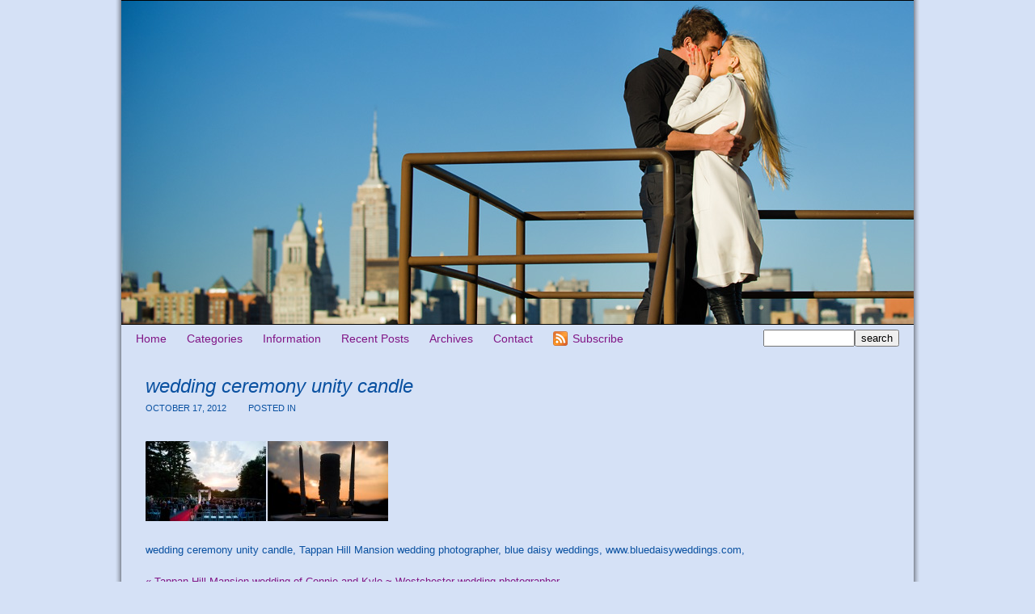

--- FILE ---
content_type: text/html; charset=UTF-8
request_url: https://bluedaisyblog.com/wedding-photos/wedding-of-connie-and-kyle/attachment/tappan_hill_mansion_wedding014/
body_size: 6984
content:
<!DOCTYPE html>
<html lang="en"><!-- p4 build #1525  -->
<head>
	<title></title>
	<meta charset="UTF-8" />
	<meta http-equiv="imagetoolbar" content="no" />
	<meta http-equiv="X-UA-Compatible" content="IE=edge" />
	<meta name="description" content="wedding ceremony unity candle, Tappan Hill Mansion wedding photographer, blue daisy weddings, www.bluedaisyweddings.com," />
	<meta property="og:site_name" content="Romantic, beautiful, natural | New York wedding, proposal, engagement, portrait photography" />
	<meta property="og:type" content="article" />
	<meta property="og:title" content="wedding ceremony unity candle" />
	<meta property="og:url" content="https://bluedaisyblog.com/wedding-photos/wedding-of-connie-and-kyle/attachment/tappan_hill_mansion_wedding014/" />
	<meta property="og:description" content="wedding ceremony unity candle, Tappan Hill Mansion wedding photographer, blue daisy weddings, www.bluedaisyweddings.com," />
	<meta property="og:image" content="http://bluedaisyblog.com/wp-content/uploads/2012/10/tappan_hill_mansion_wedding014.jpg" />

	<!-- wp_head() elements -->
	<meta name='robots' content='index, follow, max-image-preview:large, max-snippet:-1, max-video-preview:-1' />
	
		<!-- Meta Tag Manager -->
		<meta http-equiv="Content-Security-Policy" content="upgrade-insecure-requests" />
		<!-- / Meta Tag Manager -->
	
	<!-- This site is optimized with the Yoast SEO plugin v19.4 - https://yoast.com/wordpress/plugins/seo/ -->
	<link rel="canonical" href="https://bluedaisyblog.com/wp-content/uploads/2012/10/tappan_hill_mansion_wedding014.jpg" />
	<script type="application/ld+json" class="yoast-schema-graph">{"@context":"https://schema.org","@graph":[{"@type":"WebSite","@id":"https://bluedaisyblog.com/#website","url":"https://bluedaisyblog.com/","name":"Romantic, beautiful, natural | New York wedding, proposal, engagement, portrait photography","description":"New York City wedding, proposal, engagement, kids, family and boudoir photography","potentialAction":[{"@type":"SearchAction","target":{"@type":"EntryPoint","urlTemplate":"https://bluedaisyblog.com/?s={search_term_string}"},"query-input":"required name=search_term_string"}],"inLanguage":"en"},{"@type":"ImageObject","inLanguage":"en","@id":"https://bluedaisyblog.com/wp-content/uploads/2012/10/tappan_hill_mansion_wedding014.jpg#primaryimage","url":"https://bluedaisyblog.com/wp-content/uploads/2012/10/tappan_hill_mansion_wedding014.jpg","contentUrl":"https://bluedaisyblog.com/wp-content/uploads/2012/10/tappan_hill_mansion_wedding014.jpg","width":"900","height":"298"},{"@type":"WebPage","@id":"https://bluedaisyblog.com/wp-content/uploads/2012/10/tappan_hill_mansion_wedding014.jpg","url":"https://bluedaisyblog.com/wp-content/uploads/2012/10/tappan_hill_mansion_wedding014.jpg","name":"wedding ceremony unity candle - Romantic, beautiful, natural | New York wedding, proposal, engagement, portrait photography","isPartOf":{"@id":"https://bluedaisyblog.com/#website"},"primaryImageOfPage":{"@id":"https://bluedaisyblog.com/wp-content/uploads/2012/10/tappan_hill_mansion_wedding014.jpg#primaryimage"},"image":{"@id":"https://bluedaisyblog.com/wp-content/uploads/2012/10/tappan_hill_mansion_wedding014.jpg#primaryimage"},"thumbnailUrl":"https://bluedaisyblog.com/wp-content/uploads/2012/10/tappan_hill_mansion_wedding014.jpg","datePublished":"2012-10-17T19:49:33+00:00","dateModified":"2012-10-17T19:49:33+00:00","breadcrumb":{"@id":"https://bluedaisyblog.com/wp-content/uploads/2012/10/tappan_hill_mansion_wedding014.jpg#breadcrumb"},"inLanguage":"en","potentialAction":[{"@type":"ReadAction","target":["https://bluedaisyblog.com/wp-content/uploads/2012/10/tappan_hill_mansion_wedding014.jpg"]}]},{"@type":"BreadcrumbList","@id":"https://bluedaisyblog.com/wp-content/uploads/2012/10/tappan_hill_mansion_wedding014.jpg#breadcrumb","itemListElement":[{"@type":"ListItem","position":1,"name":"Tappan Hill Mansion wedding of Connie and Kyle ~ Westchester wedding photographer","item":"https://bluedaisyblog.com/wedding-photos/wedding-of-connie-and-kyle/"},{"@type":"ListItem","position":2,"name":"wedding ceremony unity candle"}]}]}</script>
	<!-- / Yoast SEO plugin. -->
	
	
	<link rel='dns-prefetch' href='//s.w.org' />
	<link rel="alternate" type="application/rss+xml" title="Romantic, beautiful, natural | New York wedding, proposal, engagement, portrait photography &raquo; wedding ceremony unity candle Comments Feed" href="https://bluedaisyblog.com/wedding-photos/wedding-of-connie-and-kyle/attachment/tappan_hill_mansion_wedding014/feed/" />
		<script type="text/javascript">
			window._wpemojiSettings = {"baseUrl":"https:\/\/s.w.org\/images\/core\/emoji\/13.1.0\/72x72\/","ext":".png","svgUrl":"https:\/\/s.w.org\/images\/core\/emoji\/13.1.0\/svg\/","svgExt":".svg","source":{"concatemoji":"https:\/\/bluedaisyblog.com\/wp-includes\/js\/wp-emoji-release.min.js"}};
			!function(e,a,t){var n,r,o,i=a.createElement("canvas"),p=i.getContext&&i.getContext("2d");function s(e,t){var a=String.fromCharCode;p.clearRect(0,0,i.width,i.height),p.fillText(a.apply(this,e),0,0);e=i.toDataURL();return p.clearRect(0,0,i.width,i.height),p.fillText(a.apply(this,t),0,0),e===i.toDataURL()}function c(e){var t=a.createElement("script");t.src=e,t.defer=t.type="text/javascript",a.getElementsByTagName("head")[0].appendChild(t)}for(o=Array("flag","emoji"),t.supports={everything:!0,everythingExceptFlag:!0},r=0;r<o.length;r++)t.supports[o[r]]=function(e){if(!p||!p.fillText)return!1;switch(p.textBaseline="top",p.font="600 32px Arial",e){case"flag":return s([127987,65039,8205,9895,65039],[127987,65039,8203,9895,65039])?!1:!s([55356,56826,55356,56819],[55356,56826,8203,55356,56819])&&!s([55356,57332,56128,56423,56128,56418,56128,56421,56128,56430,56128,56423,56128,56447],[55356,57332,8203,56128,56423,8203,56128,56418,8203,56128,56421,8203,56128,56430,8203,56128,56423,8203,56128,56447]);case"emoji":return!s([10084,65039,8205,55357,56613],[10084,65039,8203,55357,56613])}return!1}(o[r]),t.supports.everything=t.supports.everything&&t.supports[o[r]],"flag"!==o[r]&&(t.supports.everythingExceptFlag=t.supports.everythingExceptFlag&&t.supports[o[r]]);t.supports.everythingExceptFlag=t.supports.everythingExceptFlag&&!t.supports.flag,t.DOMReady=!1,t.readyCallback=function(){t.DOMReady=!0},t.supports.everything||(n=function(){t.readyCallback()},a.addEventListener?(a.addEventListener("DOMContentLoaded",n,!1),e.addEventListener("load",n,!1)):(e.attachEvent("onload",n),a.attachEvent("onreadystatechange",function(){"complete"===a.readyState&&t.readyCallback()})),(n=t.source||{}).concatemoji?c(n.concatemoji):n.wpemoji&&n.twemoji&&(c(n.twemoji),c(n.wpemoji)))}(window,document,window._wpemojiSettings);
		</script>
		<style type="text/css">
	img.wp-smiley,
	img.emoji {
	display: inline !important;
	border: none !important;
	box-shadow: none !important;
	height: 1em !important;
	width: 1em !important;
	margin: 0 .07em !important;
	vertical-align: -0.1em !important;
	background: none !important;
	padding: 0 !important;
	}
	</style>
	<link rel='stylesheet' id='wp-block-library-css'  href='https://bluedaisyblog.com/wp-includes/css/dist/block-library/style.min.css' type='text/css' media='all' />
	<script src='https://bluedaisyblog.com/wp-includes/js/jquery/jquery.min.js' id='jquery-core-js'></script>
	<script src='https://bluedaisyblog.com/wp-includes/js/jquery/jquery-migrate.min.js' id='jquery-migrate-js'></script>
	<link rel="https://api.w.org/" href="https://bluedaisyblog.com/wp-json/" /><link rel="alternate" type="application/json" href="https://bluedaisyblog.com/wp-json/wp/v2/media/2531" /><link rel='shortlink' href='https://bluedaisyblog.com/?p=2531' />
	<link rel="alternate" type="application/json+oembed" href="https://bluedaisyblog.com/wp-json/oembed/1.0/embed?url=https%3A%2F%2Fbluedaisyblog.com%2Fwedding-photos%2Fwedding-of-connie-and-kyle%2Fattachment%2Ftappan_hill_mansion_wedding014%2F" />
	<link rel="alternate" type="text/xml+oembed" href="https://bluedaisyblog.com/wp-json/oembed/1.0/embed?url=https%3A%2F%2Fbluedaisyblog.com%2Fwedding-photos%2Fwedding-of-connie-and-kyle%2Fattachment%2Ftappan_hill_mansion_wedding014%2F&#038;format=xml" />
	
	<!-- END wp_head() elements -->

	<!--[if lt IE 9]>
		<script src="https://bluedaisyblog.com/wp-content/themes/prophoto4/js/html5shiv.js?ver=1525"></script>
	<![endif]-->
	<script src="https://bluedaisyblog.com/wp-content/uploads/p4/static/1596656935_script.js"></script>
	<link rel="stylesheet" href="https://bluedaisyblog.com/wp-content/uploads/p4/static/1596656935_style.css" type="text/css"/>
	<link rel="alternate" href="https://bluedaisyblog.com/feed/" type="application/rss+xml" title="Romantic, beautiful, natural | New York wedding, proposal, engagement, portrait photography Posts RSS feed"/>
	<link rel="pingback" href="https://bluedaisyblog.com/xmlrpc.php"/>
	<link rel="shortcut icon" href="https://bluedaisyblog.com/wp-content/uploads/p4/images/favicon_1229383229.gif"/> 
</head>
<body id="body" class="attachment attachment-template-default single single-attachment postid-2531 attachmentid-2531 attachment-jpeg not-mobile article-tappan_hill_mansion_wedding014">
	<div id="inner-body">

	
	<div id="outer-wrap-centered">

		<div id="dropshadow-top" class="dropshadow-topbottom">
			<div id="dropshadow-top-left" class="dropshadow-corner"></div>
			<div id="dropshadow-top-right" class="dropshadow-corner"></div>
			<div id="dropshadow-top-center" class="dropshadow-center"></div>
		</div>

		<div id="main-wrap-outer">

			<div id="main-wrap-inner">

				<div id="inner-wrap">

					<header class="sc"><h2 id="alt-h1">
	<a href="https://bluedaisyblog.com" title="Romantic, beautiful, natural | New York wedding, proposal, engagement, portrait photography" rel="home">
		Romantic, beautiful, natural | New York wedding, proposal, engagement, portrait photography &raquo; New York City wedding, proposal, engagement, kids, family and boudoir photography	</a>
</h2>
<div id="masthead" class="sc"><div id="masthead-frame-and-content-wrap"><div id="masthead-content"><div id="masthead-slideshow" class="not-loaded pp-slideshow showWrap">

	
	<img src="https://prophoto.s3.amazonaws.com/img/ajaxLoadingSpinner.gif" class="loadingSpinner"/>

	<div class="imgViewingArea">

		
		<a class="imgWrap currentImg" href="#">
			<img src="https://bluedaisyblog.com/wp-content/themes/prophoto4/images/blank.gif" class="blankOverlay"/>
			<img src="https://bluedaisyblog.com/wp-content/uploads/p4/images/masthead_image22_1363278366.jpg" class="ss-first-img exclude" width="980" height="400" alt="" />		</a>

		<a class="imgWrap nextImg" href="#">
			<img src="https://bluedaisyblog.com/wp-content/themes/prophoto4/images/blank.gif" class="blankOverlay"/>
			<img src="https://bluedaisyblog.com/wp-content/themes/prophoto4/images/blank.gif"/>
		</a>


		
	</div>

	
	</div></div></div></div>
<nav id="primary-nav" class=" sc">

	<ul class="primary-nav-menu suckerfish sc">

		<li id="primary_nav_menu_item_1" class="text-home mi-type-internal mi-home mi-anchor-text first-menu-item">


	<a href="https://bluedaisyblog.com" class="text-home mi-type-internal mi-home mi-anchor-text first-menu-item" title="Romantic, beautiful, natural | New York wedding, proposal, engagement, portrait photography" rel="home">Home</a>
	
</li><li id="primary_nav_menu_item_2" class="text-categories mi-type-internal mi-categories has-children mi-anchor-text">


	<a href="#" class="text-categories mi-type-internal mi-categories has-children mi-anchor-text">Categories</a>
	<ul>	<li class="cat-item cat-item-653"><a href="https://bluedaisyblog.com/category/tbt-2/">#TBT</a>
</li>
	<li class="cat-item cat-item-3"><a href="https://bluedaisyblog.com/category/after-wedding-portraits/" title="After wedding portraits.">After wedding portraits</a>
</li>
	<li class="cat-item cat-item-344"><a href="https://bluedaisyblog.com/category/albums/">Albums</a>
</li>
	<li class="cat-item cat-item-4"><a href="https://bluedaisyblog.com/category/anniversaries/">Anniversaries</a>
</li>
	<li class="cat-item cat-item-403"><a href="https://bluedaisyblog.com/category/awards_press/" title="Awards and Press.">Awards &amp; Press</a>
</li>
	<li class="cat-item cat-item-5"><a href="https://bluedaisyblog.com/category/babies/" title="Babies.  Baby portraits.
New York City baby photographer.">Babies</a>
</li>
	<li class="cat-item cat-item-345"><a href="https://bluedaisyblog.com/category/books/">Books</a>
</li>
	<li class="cat-item cat-item-6"><a href="https://bluedaisyblog.com/category/boudoir/" title="Boudoir.  Boudoir portraits.
New York City boudoir photographer.">Boudoir</a>
</li>
	<li class="cat-item cat-item-346"><a href="https://bluedaisyblog.com/category/cards/">Cards</a>
</li>
	<li class="cat-item cat-item-243"><a href="https://bluedaisyblog.com/category/christeningbaptism/">Christening/Baptism</a>
</li>
	<li class="cat-item cat-item-7"><a href="https://bluedaisyblog.com/category/destination-weddings/">Destination weddings</a>
</li>
	<li class="cat-item cat-item-325"><a href="https://bluedaisyblog.com/category/dog-photography/">Dog photography</a>
</li>
	<li class="cat-item cat-item-274"><a href="https://bluedaisyblog.com/category/elopements/" title="Elopements.  Intimate weddings.
New York City elopement photographer.">Elopements</a>
</li>
	<li class="cat-item cat-item-8"><a href="https://bluedaisyblog.com/category/engagement/" title="Engagement portraits.  Engagement sessions.
New York City engagement photographer.">Engagements</a>
</li>
	<li class="cat-item cat-item-9"><a href="https://bluedaisyblog.com/category/events/">Events</a>
</li>
	<li class="cat-item cat-item-10"><a href="https://bluedaisyblog.com/category/families/" title="Families.  Family portraits.
New York City family photographer.">Families</a>
</li>
	<li class="cat-item cat-item-181"><a href="https://bluedaisyblog.com/category/headshots-2/">Headshots</a>
</li>
	<li class="cat-item cat-item-11"><a href="https://bluedaisyblog.com/category/holiday/">Holidays</a>
</li>
	<li class="cat-item cat-item-387"><a href="https://bluedaisyblog.com/category/kids/" title="Kids.  Kids portraits.
New York City kids photographer.">Kids</a>
</li>
	<li class="cat-item cat-item-12"><a href="https://bluedaisyblog.com/category/maternity/" title="Maternity portraits.  Bump photos.
Baby bump portraits.
New York City maternity photographer.">Maternity</a>
</li>
	<li class="cat-item cat-item-353"><a href="https://bluedaisyblog.com/category/mitzvah/">Mitzvah</a>
</li>
	<li class="cat-item cat-item-525"><a href="https://bluedaisyblog.com/category/newborn-portrait-photos/" title="Newborn portraits.  Newborn baby photography.
New York City newborn photographer.">Newborns</a>
</li>
	<li class="cat-item cat-item-13"><a href="https://bluedaisyblog.com/category/news/">News</a>
</li>
	<li class="cat-item cat-item-14"><a href="https://bluedaisyblog.com/category/personal/">Personal</a>
</li>
	<li class="cat-item cat-item-15"><a href="https://bluedaisyblog.com/category/portraits/" title="Portraits.
New York City portrait photographer.">Portraits</a>
</li>
	<li class="cat-item cat-item-77"><a href="https://bluedaisyblog.com/category/proposal-photos/" title="Proposals.  Surprise marriage proposals.
Proposal photographer New York City.
Surprise proposal photographer.">Proposals</a>
</li>
	<li class="cat-item cat-item-225"><a href="https://bluedaisyblog.com/category/travel/">Travel</a>
</li>
	<li class="cat-item cat-item-16"><a href="https://bluedaisyblog.com/category/wedding-albums/" title="Wedding albums and books.">Wedding Albums</a>
</li>
	<li class="cat-item cat-item-17"><a href="https://bluedaisyblog.com/category/wedding-photos/" title="New York City wedding photographer.
Wedding photography in New York and beyond.">Weddings</a>
</li>
</ul>
</li><li id="primary_nav_menu_item_3" class="text-information mi-type-internal mi-pages has-children mi-anchor-text">


	<a href="#" class="text-information mi-type-internal mi-pages has-children mi-anchor-text">Information</a>
	<ul><li class="page_item page-item-6691"><a href="https://bluedaisyblog.com/blue-daisy-blog-new-york-city-portrait-and-wedding-photography/">Blue Daisy Blog &#8211; New York City portrait and wedding photography</a></li>
<li class="page_item page-item-6693"><a href="https://bluedaisyblog.com/galleries/">Galleries</a></li>
<li class="page_item page-item-6692"><a href="https://bluedaisyblog.com/newblog/">newblog</a></li>
<li class="page_item page-item-68"><a href="https://bluedaisyblog.com/mariann/">Mariann Szucs ~ New York City photographer</a></li>
<li class="page_item page-item-84"><a href="https://bluedaisyblog.com/kind-words/">Raves and kind words</a></li>
<li class="page_item page-item-87"><a href="https://bluedaisyblog.com/resources-and-links/">Resources and links</a></li>
</ul>
</li><li id="primary_nav_menu_item_4" class="text-recent-posts mi-type-internal mi-recentposts has-children mi-anchor-text">


	<a href="#" class="text-recent-posts mi-type-internal mi-recentposts has-children mi-anchor-text">Recent Posts</a>
	<ul>	<li><a href='https://bluedaisyblog.com/wedding-photos/central-park-spring-wedding-at-the-ladies-pavilion-in-new-york-city/'>Central Park spring wedding at the Ladies Pavilion in New York City</a></li>
	<li><a href='https://bluedaisyblog.com/proposal-photos/washington-square-park-surprise-marriage-proposal-in-new-york-city/'>Washington Square Park surprise marriage proposal in New York City</a></li>
	<li><a href='https://bluedaisyblog.com/wedding-photos/rustic-farm-wedding-celebration-allen-hill-farm-ct/'>Rustic farm wedding celebration in Connecticut ~ Allen Hill Farm wedding in Brooklyn, CT</a></li>
	<li><a href='https://bluedaisyblog.com/proposal-photos/montauk-lighthouse-surprise-proposal-montauk-new-york-proposal-photography/'>Montauk lighthouse surprise proposal &#8211; Montauk, New York proposal photography</a></li>
	<li><a href='https://bluedaisyblog.com/engagement/winter-wonderland-romance/'>Winter wonderland romance</a></li>
	<li><a href='https://bluedaisyblog.com/families/fall-family-portraits-fort-tryon-park-new-york-city/'>Fall family portraits in Fort Tryon Park, New York City</a></li>
	<li><a href='https://bluedaisyblog.com/newborn-portrait-photos/10-days-new-baby-boy-newborn-portrait-session/'>10 days new baby boy &#8211; Newborn portrait session Bayside, NY</a></li>
	<li><a href='https://bluedaisyblog.com/portraits/central-park-family-portraits-manhattan-new-york-city/'>Central Park family portraits &#8211; Manhattan, New York City</a></li>
	<li><a href='https://bluedaisyblog.com/portraits/springtime-cherry-blossom-portraits-central-park-new-york-city/'>Springtime cherry blossom portraits &#8211; Central Park, New York City</a></li>
	<li><a href='https://bluedaisyblog.com/after-wedding-portraits/autumn-couples-portraits-central-park-new-york-city/'>Autumn couple&#8217;s portraits in Central Park, New York City</a></li>
	<li><a href='https://bluedaisyblog.com/events/hungry-caterpillar-birthday-party-new-york-city-childrens-birthday-party/'>Very hungry caterpillar birthday party &#8211; New York City children&#8217;s birthday party</a></li>
	<li><a href='https://bluedaisyblog.com/families/family-portraits-gapstow-bridge-central-park-new-york-city/'>Family portraits at Gapstow Bridge &#8211; Central Park, New York City</a></li>
	<li><a href='https://bluedaisyblog.com/portraits/chef-portraits/'>Chef portraits &#8211; Headshot photographer</a></li>
	<li><a href='https://bluedaisyblog.com/babies/new-life-baby-lyla-long-island-new-york-newborn-photography/'>New life: Baby Lyla &#8211; Long Island, New York newborn photography</a></li>
	<li><a href='https://bluedaisyblog.com/personal/chinese-new-year-year-rooster/'>Chinese New Year &#8211; Year of the rooster</a></li>
</ul>
</li><li id="primary_nav_menu_item_5" class="menu-item-archives text-archives mi-type-internal mi-archives has-children mi-anchor-text">


	<a href="#" class="menu-item-archives text-archives mi-type-internal mi-archives has-children mi-anchor-text">Archives</a>
	<ul><li><a href='https://bluedaisyblog.com/2023/05/'>May 2023</a></li>
<li><a href='https://bluedaisyblog.com/2019/10/'>October 2019</a></li>
<li><a href='https://bluedaisyblog.com/2018/07/'>July 2018</a></li>
<li><a href='https://bluedaisyblog.com/2018/06/'>June 2018</a></li>
<li><a href='https://bluedaisyblog.com/2017/12/'>December 2017</a></li>
<li><a href='https://bluedaisyblog.com/2017/11/'>November 2017</a></li>
<li><a href='https://bluedaisyblog.com/2017/10/'>October 2017</a></li>
<li><a href='https://bluedaisyblog.com/2017/06/'>June 2017</a></li>
<li><a href='https://bluedaisyblog.com/2017/05/'>May 2017</a></li>
<li><a href='https://bluedaisyblog.com/2017/04/'>April 2017</a></li>
<li><a href='https://bluedaisyblog.com/2017/02/'>February 2017</a></li>
<li><a href='https://bluedaisyblog.com/2017/01/'>January 2017</a></li>
<li class='pp_archives_parent has-children'><a href='https://bluedaisyblog.com/2016/'>2016</a><ul class='pp_archives_nested'>
<li><a href='https://bluedaisyblog.com/2016/07/'>July 2016</a></li>
<li><a href='https://bluedaisyblog.com/2016/06/'>June 2016</a></li>
	</ul>
</li>
<li class='pp_archives_parent has-children'><a href='https://bluedaisyblog.com/2015/'>2015</a><ul class='pp_archives_nested'>
<li><a href='https://bluedaisyblog.com/2015/12/'>December 2015</a></li>
<li><a href='https://bluedaisyblog.com/2015/11/'>November 2015</a></li>
<li><a href='https://bluedaisyblog.com/2015/10/'>October 2015</a></li>
<li><a href='https://bluedaisyblog.com/2015/09/'>September 2015</a></li>
<li><a href='https://bluedaisyblog.com/2015/08/'>August 2015</a></li>
<li><a href='https://bluedaisyblog.com/2015/07/'>July 2015</a></li>
<li><a href='https://bluedaisyblog.com/2015/05/'>May 2015</a></li>
<li><a href='https://bluedaisyblog.com/2015/04/'>April 2015</a></li>
<li><a href='https://bluedaisyblog.com/2015/02/'>February 2015</a></li>
<li><a href='https://bluedaisyblog.com/2015/01/'>January 2015</a></li>
	</ul>
</li>
<li class='pp_archives_parent has-children'><a href='https://bluedaisyblog.com/2014/'>2014</a><ul class='pp_archives_nested'>
<li><a href='https://bluedaisyblog.com/2014/12/'>December 2014</a></li>
<li><a href='https://bluedaisyblog.com/2014/11/'>November 2014</a></li>
<li><a href='https://bluedaisyblog.com/2014/10/'>October 2014</a></li>
<li><a href='https://bluedaisyblog.com/2014/09/'>September 2014</a></li>
<li><a href='https://bluedaisyblog.com/2014/08/'>August 2014</a></li>
<li><a href='https://bluedaisyblog.com/2014/07/'>July 2014</a></li>
<li><a href='https://bluedaisyblog.com/2014/06/'>June 2014</a></li>
<li><a href='https://bluedaisyblog.com/2014/05/'>May 2014</a></li>
<li><a href='https://bluedaisyblog.com/2014/04/'>April 2014</a></li>
<li><a href='https://bluedaisyblog.com/2014/03/'>March 2014</a></li>
	</ul>
</li>
<li class='pp_archives_parent has-children'><a href='https://bluedaisyblog.com/2013/'>2013</a><ul class='pp_archives_nested'>
<li><a href='https://bluedaisyblog.com/2013/12/'>December 2013</a></li>
<li><a href='https://bluedaisyblog.com/2013/11/'>November 2013</a></li>
<li><a href='https://bluedaisyblog.com/2013/10/'>October 2013</a></li>
<li><a href='https://bluedaisyblog.com/2013/09/'>September 2013</a></li>
<li><a href='https://bluedaisyblog.com/2013/08/'>August 2013</a></li>
<li><a href='https://bluedaisyblog.com/2013/07/'>July 2013</a></li>
<li><a href='https://bluedaisyblog.com/2013/06/'>June 2013</a></li>
<li><a href='https://bluedaisyblog.com/2013/05/'>May 2013</a></li>
<li><a href='https://bluedaisyblog.com/2013/04/'>April 2013</a></li>
<li><a href='https://bluedaisyblog.com/2013/02/'>February 2013</a></li>
<li><a href='https://bluedaisyblog.com/2013/01/'>January 2013</a></li>
	</ul>
</li>
<li class='pp_archives_parent has-children'><a href='https://bluedaisyblog.com/2012/'>2012</a><ul class='pp_archives_nested'>
<li><a href='https://bluedaisyblog.com/2012/12/'>December 2012</a></li>
<li><a href='https://bluedaisyblog.com/2012/11/'>November 2012</a></li>
<li><a href='https://bluedaisyblog.com/2012/10/'>October 2012</a></li>
<li><a href='https://bluedaisyblog.com/2012/09/'>September 2012</a></li>
<li><a href='https://bluedaisyblog.com/2012/08/'>August 2012</a></li>
<li><a href='https://bluedaisyblog.com/2012/07/'>July 2012</a></li>
<li><a href='https://bluedaisyblog.com/2012/06/'>June 2012</a></li>
<li><a href='https://bluedaisyblog.com/2012/05/'>May 2012</a></li>
<li><a href='https://bluedaisyblog.com/2012/04/'>April 2012</a></li>
<li><a href='https://bluedaisyblog.com/2012/03/'>March 2012</a></li>
<li><a href='https://bluedaisyblog.com/2012/02/'>February 2012</a></li>
<li><a href='https://bluedaisyblog.com/2012/01/'>January 2012</a></li>
	</ul>
</li>
<li class='pp_archives_parent has-children'><a href='https://bluedaisyblog.com/2011/'>2011</a><ul class='pp_archives_nested'>
<li><a href='https://bluedaisyblog.com/2011/12/'>December 2011</a></li>
<li><a href='https://bluedaisyblog.com/2011/11/'>November 2011</a></li>
<li><a href='https://bluedaisyblog.com/2011/10/'>October 2011</a></li>
<li><a href='https://bluedaisyblog.com/2011/09/'>September 2011</a></li>
<li><a href='https://bluedaisyblog.com/2011/08/'>August 2011</a></li>
<li><a href='https://bluedaisyblog.com/2011/07/'>July 2011</a></li>
<li><a href='https://bluedaisyblog.com/2011/06/'>June 2011</a></li>
<li><a href='https://bluedaisyblog.com/2011/05/'>May 2011</a></li>
<li><a href='https://bluedaisyblog.com/2011/04/'>April 2011</a></li>
<li><a href='https://bluedaisyblog.com/2011/03/'>March 2011</a></li>
<li><a href='https://bluedaisyblog.com/2011/02/'>February 2011</a></li>
<li><a href='https://bluedaisyblog.com/2011/01/'>January 2011</a></li>
	</ul>
</li>
<li class='pp_archives_parent has-children'><a href='https://bluedaisyblog.com/2010/'>2010</a><ul class='pp_archives_nested'>
<li><a href='https://bluedaisyblog.com/2010/12/'>December 2010</a></li>
<li><a href='https://bluedaisyblog.com/2010/11/'>November 2010</a></li>
<li><a href='https://bluedaisyblog.com/2010/10/'>October 2010</a></li>
<li><a href='https://bluedaisyblog.com/2010/09/'>September 2010</a></li>
<li><a href='https://bluedaisyblog.com/2010/08/'>August 2010</a></li>
<li><a href='https://bluedaisyblog.com/2010/07/'>July 2010</a></li>
<li><a href='https://bluedaisyblog.com/2010/06/'>June 2010</a></li>
<li><a href='https://bluedaisyblog.com/2010/05/'>May 2010</a></li>
<li><a href='https://bluedaisyblog.com/2010/03/'>March 2010</a></li>
<li><a href='https://bluedaisyblog.com/2010/02/'>February 2010</a></li>
	</ul>
</li>
<li class='pp_archives_parent has-children'><a href='https://bluedaisyblog.com/2009/'>2009</a><ul class='pp_archives_nested'>
<li><a href='https://bluedaisyblog.com/2009/12/'>December 2009</a></li>
<li><a href='https://bluedaisyblog.com/2009/11/'>November 2009</a></li>
<li><a href='https://bluedaisyblog.com/2009/10/'>October 2009</a></li>
<li><a href='https://bluedaisyblog.com/2009/09/'>September 2009</a></li>
<li><a href='https://bluedaisyblog.com/2009/08/'>August 2009</a></li>
<li><a href='https://bluedaisyblog.com/2009/07/'>July 2009</a></li>
<li><a href='https://bluedaisyblog.com/2009/06/'>June 2009</a></li>
<li><a href='https://bluedaisyblog.com/2009/05/'>May 2009</a></li>
<li><a href='https://bluedaisyblog.com/2009/04/'>April 2009</a></li>
<li><a href='https://bluedaisyblog.com/2009/03/'>March 2009</a></li>
<li><a href='https://bluedaisyblog.com/2009/02/'>February 2009</a></li>
<li><a href='https://bluedaisyblog.com/2009/01/'>January 2009</a></li>
	</ul>
</li>
<li class='pp_archives_parent has-children'><a href='https://bluedaisyblog.com/2008/'>2008</a><ul class='pp_archives_nested'>
<li><a href='https://bluedaisyblog.com/2008/12/'>December 2008</a></li>
<li><a href='https://bluedaisyblog.com/2008/11/'>November 2008</a></li>
<li><a href='https://bluedaisyblog.com/2008/10/'>October 2008</a></li>
<li><a href='https://bluedaisyblog.com/2008/09/'>September 2008</a></li>
<li><a href='https://bluedaisyblog.com/2008/08/'>August 2008</a></li>
<li><a href='https://bluedaisyblog.com/2008/07/'>July 2008</a></li>
<li><a href='https://bluedaisyblog.com/2008/06/'>June 2008</a></li>
<li><a href='https://bluedaisyblog.com/2008/05/'>May 2008</a></li>
<li><a href='https://bluedaisyblog.com/2008/04/'>April 2008</a></li>
<li><a href='https://bluedaisyblog.com/2008/03/'>March 2008</a></li>
<li><a href='https://bluedaisyblog.com/2008/02/'>February 2008</a></li>
<li><a href='https://bluedaisyblog.com/2008/01/'>January 2008</a></li>
	</ul>
</li>
<li class='pp_archives_parent has-children'><a href='https://bluedaisyblog.com/2007/'>2007</a><ul class='pp_archives_nested'>
<li><a href='https://bluedaisyblog.com/2007/12/'>December 2007</a></li>
<li><a href='https://bluedaisyblog.com/2007/11/'>November 2007</a></li>
<li><a href='https://bluedaisyblog.com/2007/10/'>October 2007</a></li>
<li><a href='https://bluedaisyblog.com/2007/09/'>September 2007</a></li>
<li><a href='https://bluedaisyblog.com/2007/08/'>August 2007</a></li>
<li><a href='https://bluedaisyblog.com/2007/07/'>July 2007</a></li>
<li><a href='https://bluedaisyblog.com/2007/06/'>June 2007</a></li>
<li><a href='https://bluedaisyblog.com/2007/04/'>April 2007</a></li>
<li><a href='https://bluedaisyblog.com/2007/03/'>March 2007</a></li>
<li><a href='https://bluedaisyblog.com/2007/02/'>February 2007</a></li>
<li><a href='https://bluedaisyblog.com/2007/01/'>January 2007</a></li>
	</ul>
</li>
<li class='pp_archives_parent has-children'><a href='https://bluedaisyblog.com/2006/'>2006</a><ul class='pp_archives_nested'>
<li><a href='https://bluedaisyblog.com/2006/12/'>December 2006</a></li>
<li><a href='https://bluedaisyblog.com/2006/11/'>November 2006</a></li>
<li><a href='https://bluedaisyblog.com/2006/10/'>October 2006</a></li>
<li><a href='https://bluedaisyblog.com/2006/09/'>September 2006</a></li>
<li><a href='https://bluedaisyblog.com/2006/08/'>August 2006</a></li>
<li><a href='https://bluedaisyblog.com/2006/07/'>July 2006</a></li>
<li><a href='https://bluedaisyblog.com/2006/06/'>June 2006</a></li>
<li><a href='https://bluedaisyblog.com/2006/05/'>May 2006</a></li>
<li><a href='https://bluedaisyblog.com/2006/04/'>April 2006</a></li>
<li><a href='https://bluedaisyblog.com/2006/03/'>March 2006</a></li>
<li><a href='https://bluedaisyblog.com/2006/02/'>February 2006</a></li>
<li><a href='https://bluedaisyblog.com/2006/01/'>January 2006</a></li>
	</ul>
</li>
<li class='pp_archives_parent has-children'><a href='https://bluedaisyblog.com/2005/'>2005</a><ul class='pp_archives_nested'>
<li><a href='https://bluedaisyblog.com/2005/12/'>December 2005</a></li>
<li><a href='https://bluedaisyblog.com/2005/11/'>November 2005</a></li>
<li><a href='https://bluedaisyblog.com/2005/05/'>May 2005</a></li>

</ul></li>
</ul>
</li><li id="primary_nav_menu_item_6" class="show-hidden-contact_form text-contact mi-type-special mi-showhidden mi-anchor-text">


	<a href="#ShowHidden" class="show-hidden-contact_form text-contact mi-type-special mi-showhidden mi-anchor-text">Contact</a>
	
</li><li id="primary_nav_menu_item_8" class="text-subscribe mi-type-internal mi-rss mi-anchor-text_and_icon sc icon-align-left split-left-last" style="padding-top:8px;padding-bottom:8px;">


	<a href="https://bluedaisyblog.com/feed/" class="text-subscribe mi-type-internal mi-rss mi-anchor-text_and_icon sc icon-align-left split-left-last"><img src="https://bluedaisyblog.com/wp-content/uploads/p4/images/rss-icon.png" width="18" height="18" alt="Subscribe" /><span class="icon-text" style="padding-top:2px;padding-bottom:2px;">Subscribe</span></a>
	
</li><li id="primary_nav_menu_item_7" class="text-search mi-type-special mi-search mi-anchor-text mi-search-inline split-right last-menu-item">


	<form action="https://bluedaisyblog.com" method="get" accept-charset="utf-8"><input type="text" name="s" value="" class="nr-text text-input-for-s" size="12" /><input type="submit" value="search" class="nr-submit submit-input-for-" /></form>
	
</li>
	</ul>

</nav>

<div id="primary-nav-ajax-receptacle" class="nav-ajax-receptacle sc content-bg"></div>
</header>		<div id="pp-contact-success-msg" class="pp-contact-submit-msg" data-msg="Form submitted successfully, thank you.">
		</div><!-- formsuccess -->
		<div id="pp-contact-error-msg" class="pp-contact-submit-msg"  data-msg="Error submitting form, please try again.">
		</div><!-- formerror -->
		<div id="contact-form" class="sc" style="display:none">
				</div><!-- #contact-form--><div id="content-wrap" class="sc">

		<div id="content">

			<article id="article-2531" class="sc post-2531 attachment type-attachment status-inherit hentry">

	<div class="article-wrap sc content-bg">

		<div class="article-wrap-inner">

			<div class="article-header normal" data-role="header"><div class="article-title-wrap"><h1 class="article-title">wedding ceremony unity candle</h1></div><div class="article-meta article-meta-top"><span class="article-date article-meta-item">
				<span>October 17, 2012 </span>
			</span><span class="article-category-list article-meta-item">Posted in  </span></div></div>
			<div class="article-content sc" data-role="content">

				<p class="attachment"><img src="https://bluedaisyblog.com/wp-content/uploads/2012/10/tappan_hill_mansion_wedding014-300x99.jpg" class="attachment-medium size-medium ov-done" width="300" height="99" alt="" /></p>
<p>wedding ceremony unity candle, Tappan Hill Mansion wedding photographer, blue daisy weddings, www.bluedaisyweddings.com,</p>

			</div><!-- .article-content -->

			<p id="adjacent-posts-links" class="navigation sc content-bg">

	<span class="prev-post-link-wrap"><a href="https://bluedaisyblog.com/wedding-photos/wedding-of-connie-and-kyle/" rel="prev"><span class="meta-nav">&laquo;</span> Tappan Hill Mansion wedding of Connie and Kyle ~ Westchester wedding photographer</a></span>
	<span class="next-post-link-wrap"></span>

</p>
		</div><!-- .article-wrap-inner -->

		<div class="article-footer"></div>

	</div><!-- .article-wrap -->

</article><!-- #article-2531-->


		</div>

</div>
<div id="copyright-footer" class="content-bg">

	<p id="user-copyright">
		NYC wedding, boudoir, proposal, engagement, kids, family photographer | Blue Daisy Blog<span class="pipe">|</span><a href="http://www.prophoto.com/" title="ProPhoto Blog Template">ProPhoto Photography Blogsite</a> by <a href="http://www.netrivet.com/" title="NetRivet, Inc.">NetRivet Websites</a>	</p>

	<div id="wp-footer-action-output">
		<script type='text/javascript' src='https://bluedaisyblog.com/wp-includes/js/wp-embed.min.js' id='wp-embed-js'></script>
	</div>

</div><!-- #copyright-footer -->

				</div><!-- #inner-wrap -->

			</div><!-- #main-wrap-inner -->

		</div><!-- #main-wrap-outer -->

		<div id="dropshadow-bottom" class="dropshadow-topbottom">
			<div id="dropshadow-bottom-left" class="dropshadow-corner"></div>
			<div id="dropshadow-bottom-right" class="dropshadow-corner"></div>
			<div id="dropshadow-bottom-center" class="dropshadow-center"></div>
		</div>

	</div><!-- #outer-wrap-centered -->

	
	
	</div><!-- #inner-body -->

<script defer src="https://static.cloudflareinsights.com/beacon.min.js/vcd15cbe7772f49c399c6a5babf22c1241717689176015" integrity="sha512-ZpsOmlRQV6y907TI0dKBHq9Md29nnaEIPlkf84rnaERnq6zvWvPUqr2ft8M1aS28oN72PdrCzSjY4U6VaAw1EQ==" data-cf-beacon='{"version":"2024.11.0","token":"e063ec29464446b7852810b33255320a","r":1,"server_timing":{"name":{"cfCacheStatus":true,"cfEdge":true,"cfExtPri":true,"cfL4":true,"cfOrigin":true,"cfSpeedBrain":true},"location_startswith":null}}' crossorigin="anonymous"></script>
</body>
</html>